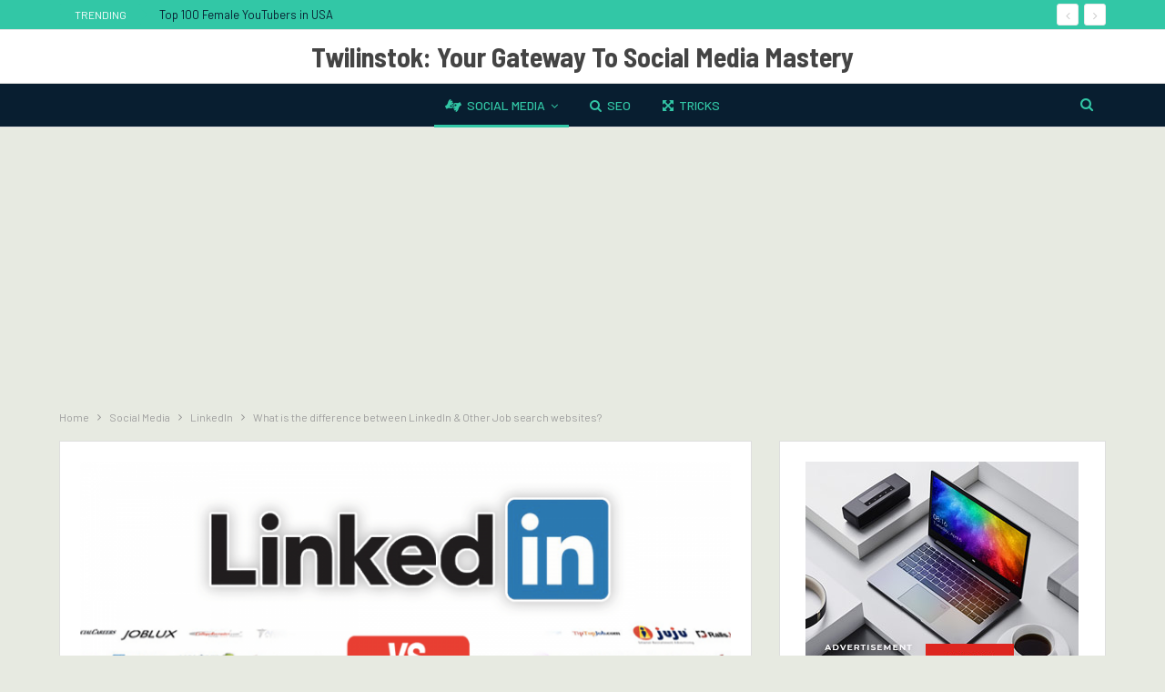

--- FILE ---
content_type: text/html; charset=utf-8
request_url: https://www.google.com/recaptcha/api2/aframe
body_size: -88
content:
<!DOCTYPE HTML><html><head><meta http-equiv="content-type" content="text/html; charset=UTF-8"></head><body><script nonce="kQM1syeTJbdvfX0uc21FJA">/** Anti-fraud and anti-abuse applications only. See google.com/recaptcha */ try{var clients={'sodar':'https://pagead2.googlesyndication.com/pagead/sodar?'};window.addEventListener("message",function(a){try{if(a.source===window.parent){var b=JSON.parse(a.data);var c=clients[b['id']];if(c){var d=document.createElement('img');d.src=c+b['params']+'&rc='+(localStorage.getItem("rc::a")?sessionStorage.getItem("rc::b"):"");window.document.body.appendChild(d);sessionStorage.setItem("rc::e",parseInt(sessionStorage.getItem("rc::e")||0)+1);localStorage.setItem("rc::h",'1769288048014');}}}catch(b){}});window.parent.postMessage("_grecaptcha_ready", "*");}catch(b){}</script></body></html>

--- FILE ---
content_type: application/javascript; charset=utf-8
request_url: https://fundingchoicesmessages.google.com/f/AGSKWxWBnbRlctNg4XPVRhFvFSmVmLn9fdbUlSRno_VESjZ8Bl3k5Du6O4cmhUJ_HDjW46hiEeC3enavvzr-2qxQdFipMfaRLq_rIxJjj4Ocua7rYHh7KgvcRsbpqIoi98QUnQF50fKytsbxFtvsQvOsHwSdJ-3_H-QLq9aq1Rh1Ml2NEP90OllM6gqFqzA=/_-120x600-/adman_/adv_banner_/adzonecenteradhomepage./google_ad_
body_size: -1288
content:
window['34223b0d-c907-43c0-9873-af1f8e83043a'] = true;